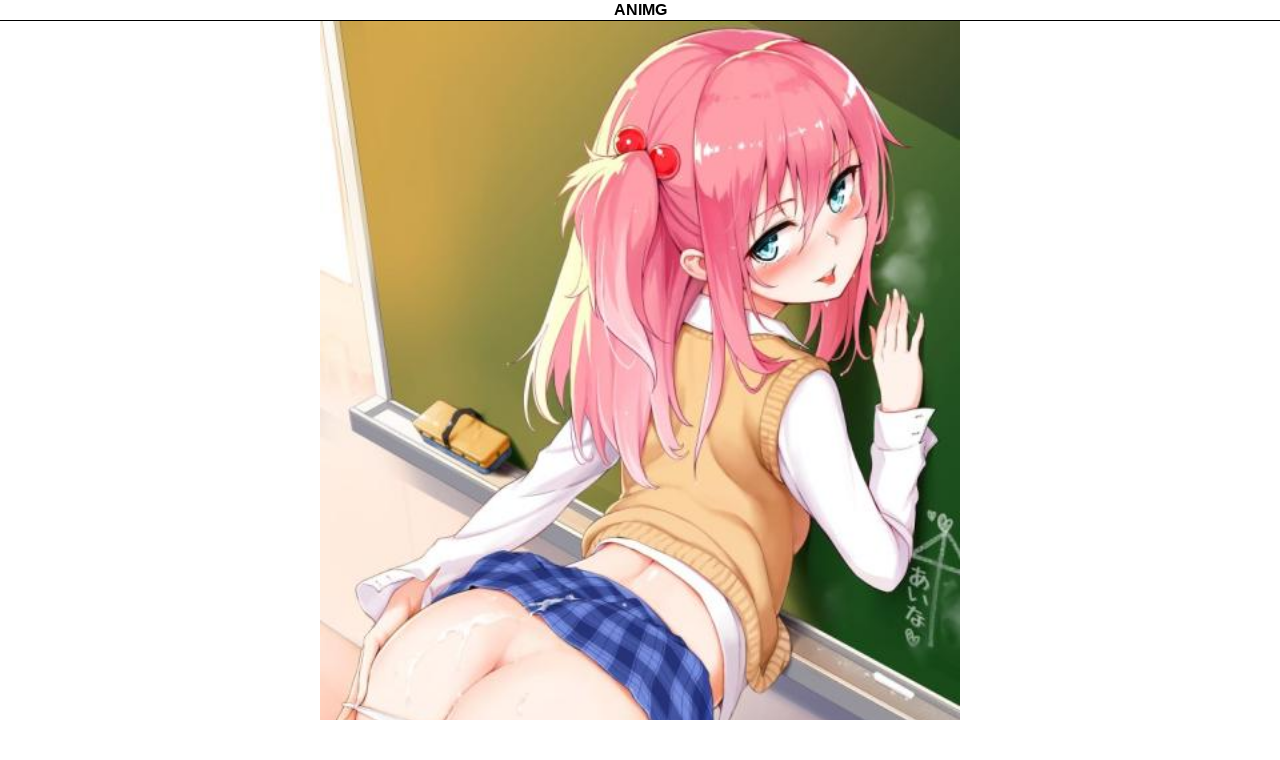

--- FILE ---
content_type: text/html; charset=UTF-8
request_url: https://andsimg.com/l66794i27
body_size: 959
content:
<!DOCTYPE html PUBLIC "-//OPENWAVE//DTD XHTML Mobile 1.0//EN" "http://www.openwave.com/DTD/xhtml-mobile10.dtd">
<html>
<head>
<meta name="viewport" content="width=320,initial-scale=1">
<meta http-equiv="Content-Type" content="text/html; charset=UTF-8">
<title>【画像27/41枚】【二次】教室と女の子の画像【エロ】　その５ | ANIMG - 二次エロ画像</title>
<link rel="stylesheet" href="css/reset.css" type="text/css">
<link rel="stylesheet" href="css/sp.css" type="text/css">
</head>
<body>
	<div class="header">
		<a href="./">ANIMG</a>
	</div>
	<div class="main">
		

<div align='center'>
	<div>
	<a href='l66794i28'><img src='https://img.andsimg.com/s/66/6679434d1c006/27.jpg' style='width:100%;max-width:640px;margin-bottom:10px;'></a>
	</div>
	<div class='ui' style='margin:0px 6px 10px;'>
	<a href='l66794i28' class='s_btn' style='margin-bottom:6px;'>次の画像</a>
	<a href='l66794' class='s_btn' style='margin-bottom:6px;'>画像一覧</a>
	
	</div>
	<a href='javascript:void(0)' onclick='document.bookmark.submit();return false;' class='button' style='margin-bottom:6px;'>アルバムに保存</a>
	<a href='redirect.php?back_serps=1' class='button' style='margin-bottom:6px;'>検索結果に戻る</a>
</div>
<form name='bookmark' method='POST' action='/album.php'>
		<input type='hidden' name='mode' value='add'>
		<input type='hidden' name='image_id' value='2593531'>
</form>

	</div>
<!-- Global site tag (gtag.js) - Google Analytics -->
<script async src="https://www.googletagmanager.com/gtag/js?id=UA-122113034-1"></script>
<script>
  window.dataLayer = window.dataLayer || [];
  function gtag(){dataLayer.push(arguments);}
  gtag('js', new Date());

  gtag('config', 'UA-122113034-1');
</script>
<script defer src="https://static.cloudflareinsights.com/beacon.min.js/vcd15cbe7772f49c399c6a5babf22c1241717689176015" integrity="sha512-ZpsOmlRQV6y907TI0dKBHq9Md29nnaEIPlkf84rnaERnq6zvWvPUqr2ft8M1aS28oN72PdrCzSjY4U6VaAw1EQ==" data-cf-beacon='{"version":"2024.11.0","token":"c900f7b8daec4df18a9f6b3168e492d5","r":1,"server_timing":{"name":{"cfCacheStatus":true,"cfEdge":true,"cfExtPri":true,"cfL4":true,"cfOrigin":true,"cfSpeedBrain":true},"location_startswith":null}}' crossorigin="anonymous"></script>
</body>
</html>


--- FILE ---
content_type: text/css
request_url: https://andsimg.com/css/sp.css
body_size: 328
content:
.article_list{
}
.article{
	overflow:hidden;
	margin-bottom:10px;
}
.article .title{
	font-size:10px;
	padding:2px;
	clear:both;
}
.article .title a{
	color:#333;
	text-decoration: none;
	font-weight:bold;
}
.article img{
	outline:1px solid #FFF;
	width:64px;
	height:64px;
	float:left;
}
.article .listview{
	height:46px;
	width:64px;
	float:left;
	text-align:center;
	padding-top:18px;
	background:#AAA;
	font-size:14px;
	outline:1px solid #FFF;
	color:#FFF;
}
.annotate{
	font-size:10px;
	color:#333;
	margin:10px;
	line-height:120%;
}
.annotate a{
	color:#333;
}
.annotate_b{
	font-size:12px;
	background-color:#9CF;
	margin:10px;
	padding:10px;
	border-radius:4px;
	line-height:120%;
}
.search_info{
	font-size:10px;
	color:#666;
	padding:4px 8px;
	background:#EEE;
}
.tags{
	font-size:10px;
	margin:6px 4px 10px;
	text-align:right;
	line-height:250%;
}
.tags .tag{
	padding:2px 8px;
	margin:1px 2px;
	background-color: #FFF;
	border-radius:2px;
	border:1px solid #000;
}
.tags .tag a{
	color:#000;
	font-weight:bold;
	text-decoration: none;
}
a:hover img{
	opacity:0.8;
	filter: alpha(opacity=80);
	-ms-filter: "alpha( opacity=80 )";
	background: #FFFFFF;
}
.button {
    display: inline-block;
    padding: 10px 40px;
    text-decoration: none;
    color: #000;
    border: solid 2px #000;
    border-radius: 3px;
    transition: .4s;
	font-weight:bold;
	width:150px;
}
form.search{
	padding: 2px 0px;
	background-color:#FFF;
	border-bottom:1px solid #000;
	text-align:center;
}
input.formbtn{
	text-align: center;
	display: inline;
	padding: 2px;
	color: #333;
	margin-right:5px;
	font-size:12px;
	font-weight: bold;
	background: #FFF;
	}
input[type=text]{
	width:70%;
	font-size:12px;
	padding: 2px;
}
div.footer{
	font-size:12px;
	margin-top:30px;
	padding:5px;
	line-height:120%;
	text-align:center;
	background: #AAA;
	color:#FFFFFF;
	clear:both;
}
div.footer a{
	color:#FFFFFF;
}
div.header{
	background-color:#FFF;
	padding:2px;
	border-bottom:1px solid #000;
	text-align:center;
}
div.header a{
	color:#000;
	font-size:16px;
	font-weight: 900;
	text-decoration: none;
}

div.paging{
	margin:25px auto;
	text-align:center;
	clear:both;
}
.txt{
	margin:10px;
}
.ui {
	margin:16px 8px;
	text-align:right;
	font-size:12px;
}
.ui .s_btn{
	padding:2px 8px;
	background-color: #FFF;
	border-radius:2px;
	border:2px solid #000;
}
.ui a{
	color:#000;
	font-weight:bold;
	text-decoration: none;
}